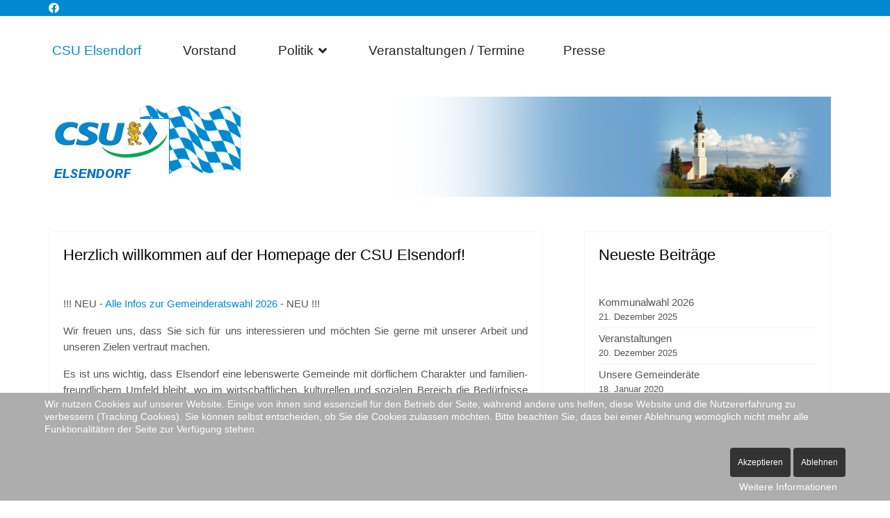

--- FILE ---
content_type: text/html; charset=utf-8
request_url: https://csu-elsendorf.de/index.php
body_size: 16571
content:

<!doctype html>
<html lang="de-de" dir="ltr">
	
<head>
<script type="text/javascript">  (function(){ function blockCookies(disableCookies, disableLocal, disableSession){ if(disableCookies == 1){ if(!document.__defineGetter__){ Object.defineProperty(document, 'cookie',{ get: function(){ return ''; }, set: function(){ return true;} }); }else{ var oldSetter = document.__lookupSetter__('cookie'); if(oldSetter) { Object.defineProperty(document, 'cookie', { get: function(){ return ''; }, set: function(v){ if(v.match(/reDimCookieHint\=/) || v.match(/15c55a4484dd9e8aacd7434cd8c2584d\=/)) { oldSetter.call(document, v); } return true; } }); } } var cookies = document.cookie.split(';'); for (var i = 0; i < cookies.length; i++) { var cookie = cookies[i]; var pos = cookie.indexOf('='); var name = ''; if(pos > -1){ name = cookie.substr(0, pos); }else{ name = cookie; } if(name.match(/reDimCookieHint/)) { document.cookie = name + '=; expires=Thu, 01 Jan 1970 00:00:00 GMT'; } } } if(disableLocal == 1){ window.localStorage.clear(); window.localStorage.__proto__ = Object.create(window.Storage.prototype); window.localStorage.__proto__.setItem = function(){ return undefined; }; } if(disableSession == 1){ window.sessionStorage.clear(); window.sessionStorage.__proto__ = Object.create(window.Storage.prototype); window.sessionStorage.__proto__.setItem = function(){ return undefined; }; } } blockCookies(1,1,1); }()); </script>


		
		<meta name="viewport" content="width=device-width, initial-scale=1, shrink-to-fit=no">
		<meta charset="utf-8" />
	<base href="https://csu-elsendorf.de/index.php" />
	<meta name="keywords" content="CSU, Elsendorf" />
	<meta name="description" content="Herzlich willkommen auf der Homepage des CSU-Ortsverbands Elsendorf!" />
	<meta name="generator" content="HELIX_ULTIMATE_GENERATOR_TEXT" />
	<title>CSU Elsendorf</title>
	<link href="/index.php?format=feed&amp;type=rss" rel="alternate" type="application/rss+xml" title="RSS 2.0" />
	<link href="/index.php?format=feed&amp;type=atom" rel="alternate" type="application/atom+xml" title="Atom 1.0" />
	<link href="/images/favicon.ico" rel="shortcut icon" type="image/vnd.microsoft.icon" />
	<link href="/plugins/system/jce/css/content.css?badb4208be409b1335b815dde676300e" rel="stylesheet" />
	<link href="/templates/shaper_helixultimate/css/bootstrap.min.css" rel="stylesheet" />
	<link href="/plugins/system/helixultimate/assets/css/system-j3.min.css" rel="stylesheet" />
	<link href="/templates/shaper_helixultimate/css/font-awesome.min.css" rel="stylesheet" />
	<link href="/templates/shaper_helixultimate/css/v4-shims.min.css" rel="stylesheet" />
	<link href="/templates/shaper_helixultimate/css/template.css" rel="stylesheet" />
	<link href="/templates/shaper_helixultimate/css/presets/default.css" rel="stylesheet" />
	<link href="/templates/shaper_helixultimate/css/custom.css" rel="stylesheet" />
	<link href="/plugins/system/cookiehint/css/style.css?f0ad2de80bf478a120dd88a459840854" rel="stylesheet" />
	<style>
body{font-family: 'Arial', sans-serif;font-size: 15px;font-weight: 400;color: #555555;line-height: 1.56;text-decoration: none;}
@media (min-width:768px) and (max-width:991px){body{font-size: 14px;}
}
@media (max-width:767px){body{font-size: 13px;}
}
h1{font-family: 'Arial', sans-serif;color: #000000;text-decoration: none;}
h2{font-family: 'Arial', sans-serif;color: #000000;text-decoration: none;}
h3{font-family: 'Arial', sans-serif;color: #000000;text-decoration: none;}
h4{font-family: 'Arial', sans-serif;font-size: 1.15rem;color: #000000;text-decoration: none;}
h5{font-family: 'Arial', sans-serif;color: #000000;text-decoration: none;}
.sp-megamenu-parent > li > a, .sp-megamenu-parent > li > span, .sp-megamenu-parent .sp-dropdown li.sp-menu-item > a{font-family: 'Arial', sans-serif;font-size: 1.200rem;text-decoration: none;}
.article-list .article .article-header h2 {
    margin: 0 0 45px 0;
}{font-family: 'Arial', sans-serif;text-decoration: none;}
.logo-image {height:110px;}.logo-image-phone {height:110px;}#sp-page-title{ background-color:#0089D1;color:#FFFFFF; }#sp-page-title a{color:#FFFFFF;}#sp-page-title a:hover{color:#FFFFFF;}#sp-footer{ padding:0px 0px 0px 0px;margin:0px 0px 0px 0px; }#sp-footer a{color:#FFFFFF;}#sp-footer a:hover{color:#000000;}.logo-image {height:110px;}.logo-image-phone {height:110px;}#redim-cookiehint-bottom {position: fixed; z-index: 99999; left: 0px; right: 0px; bottom: 0px; top: auto !important;}
	</style>
	<script type="application/json" class="joomla-script-options new">{"data":{"breakpoints":{"tablet":991,"mobile":480},"header":{"stickyOffset":"10"}},"csrf.token":"3b6be043ecabb0f939b8fbad9daed873","system.paths":{"root":"","base":""}}</script>
	<script src="/media/jui/js/jquery.min.js?f0ad2de80bf478a120dd88a459840854"></script>
	<script src="/media/jui/js/jquery-noconflict.js?f0ad2de80bf478a120dd88a459840854"></script>
	<script src="/media/jui/js/jquery-migrate.min.js?f0ad2de80bf478a120dd88a459840854"></script>
	<script src="/templates/shaper_helixultimate/js/bootstrap.bundle.min.js"></script>
	<script src="/templates/shaper_helixultimate/js/main.js"></script>
	<script src="/media/system/js/core.js?f0ad2de80bf478a120dd88a459840854"></script>
	<script>
template="shaper_helixultimate";
	</script>
	<meta property="og:title" content="" />
	<meta property="og:type" content="website" />
	<meta property="og:image" content="https://csu-elsendorf.de/" />
	<meta property="og:site_name" content="" />
	<meta property="og:description" content="" />
	</head>
	<body class="site helix-ultimate hu com-content view-featured layout-default task-none itemid-435 de-de ltr sticky-header layout-fluid offcanvas-init offcanvs-position-right">

		
		
		<div class="body-wrapper">
			<div class="body-innerwrapper">
								
<section id="sp-page-title" >

						<div class="container">
				<div class="container-inner">
			
	
<div class="row">
	<div id="sp-title" class="col-lg-12 "><div class="sp-column "><ul class="social-icons"><li class="social-icon-facebook"><a target="_blank" rel="noopener noreferrer" href="https://www.facebook.com/CsuElsendorf" aria-label="Facebook"><span class="fab fa-facebook" aria-hidden="true"></span></a></li></ul></div></div></div>
							</div>
			</div>
			
</section>
<section id="sp-menu" >

						<div class="container">
				<div class="container-inner">
			
	
<div class="row">
	<div id="sp-menu" class="col-lg-12 "><div class="sp-column "><nav class="sp-megamenu-wrapper d-flex" role="navigation"><a id="offcanvas-toggler" aria-label="Menu" class="offcanvas-toggler-right d-flex d-lg-none" href="#"><div class="burger-icon" aria-hidden="true"><span></span><span></span><span></span></div></a><ul class="sp-megamenu-parent menu-animation-fade-down d-none d-lg-block"><li class="sp-menu-item current-item active"><a aria-current="page"  href="/index.php" >CSU Elsendorf</a></li><li class="sp-menu-item"><a   href="/index.php/vorstand" >Vorstand</a></li><li class="sp-menu-item sp-has-child"><a   href="/index.php/politik/wahlprogramm" >Politik</a><div class="sp-dropdown sp-dropdown-main sp-menu-right" style="width: 180px;"><div class="sp-dropdown-inner"><ul class="sp-dropdown-items"><li class="sp-menu-item"><a   href="/index.php/politik/wahlprogramm" >Wahlprogramm</a></li><li class="sp-menu-item"><a   href="/index.php/politik/aktuelle-gemeinderaete" >Aktuelle Gemeinderäte</a></li></ul></div></div></li><li class="sp-menu-item"><a   href="/index.php/veranstaltungen" >Veranstaltungen / Termine</a></li><li class="sp-menu-item"><a   href="/index.php/presse" >Presse</a></li></ul></nav></div></div></div>
							</div>
			</div>
			
</section>
<section id="sp-banner" >

						<div class="container">
				<div class="container-inner">
			
	
<div class="row">
	<div id="sp-logo" class="col-lg-5 "><div class="sp-column "><div class="logo"><a href="/">
				<img class='logo-image  d-none d-lg-inline-block'
					srcset='https://csu-elsendorf.de/images/CSU-Elsendorf.png 1x, https://csu-elsendorf.de/images/CSU-Elsendorf.png 2x'
					src='https://csu-elsendorf.de/images/CSU-Elsendorf.png'
					alt='CSU Elsendorf'
				/>
				<img class="logo-image-phone d-inline-block d-lg-none" src="https://csu-elsendorf.de/images/CSU-Elsendorf.png" alt="CSU Elsendorf" /></a></div></div></div><div id="sp-top3" class="col-lg-7 "><div class="sp-column "><div class="sp-module "><div class="sp-module-content">

<div class="custom"  >
	<p><img src="/images/CSU-Elsendorf-Banner.png" alt="CSU Elsendorf Banner" style="float: right;" /></p></div>
</div></div></div></div></div>
							</div>
			</div>
			
</section>
<section id="sp-main-body" >

										<div class="container">
					<div class="container-inner">
						
	
<div class="row">
	
<main id="sp-component" class="col-lg-8 ">
	<div class="sp-column ">
		<div id="system-message-container" aria-live="polite">
			</div>


		
		<div class="container-fluid blog-featured" itemscope itemtype="https://schema.org/Blog">

<div class="article-list">
	<div class="items-leading">
					<div class="leading-0">
				<div class="article"
					itemprop="blogPost" itemscope itemtype="https://schema.org/BlogPosting">
					
	
			
<div class="articleBody">
	
	
	<div class="article-header">
					<h2>
									Herzlich willkommen auf der Homepage der CSU Elsendorf!							</h2>
		
		
		
							
	</div>

			
		
		
	
		
	<p>!!! NEU - <a href="/index.php/81-aktuelles/123-kommunalwahl-2026">Alle Infos zur Gemeinderatswahl 2026</a> - NEU !!!</p>
<p style="text-align: justify;">Wir freuen uns, dass Sie sich für uns interessieren und möchten Sie gerne mit unserer Arbeit und unseren Zielen vertraut machen.</p>
<p style="text-align: justify;">Es ist uns wichtig, dass Elsen&shy;dorf eine lebens&shy;werte Gemeinde mit dörf&shy;lichem Charakter und familien&shy;freund&shy;lichem Umfeld bleibt, wo im wirt&shy;schaft&shy;lichen, kulturellen und sozialen Bereich die Bedürf&shy;nisse der Bevöl&shy;kerung ausschlag&shy;gebend sind. Wir stehen modernen tech&shy;nischen und gesell&shy;schaft&shy;lichen Ent&shy;wick&shy;lungen offen gegen&shy;über, sind aber auch unserer länd&shy;lichen Tradition ver&shy;pflich&shy;tet.</p>
<p><img src="/images/2020/Kandidaten/01_HuberMarkus.jpg" alt="Buergermeister-Markus-Huber" style="border: 0px none; margin-left: 0px; margin-right: 50px; margin-bottom: 0px; vertical-align: top;" /></p>
<p>Ihr Markus Huber<br />Bürgermeister der Gemeinde Elsen&shy;dorf</p>
	
	
	</div>

				</div>
			</div>
						</div>
</div>



</div>


			</div>
</main>
<aside id="sp-right" class="col-lg-4 "><div class="sp-column "><div class="sp-module "><h5 class="sp-module-title">Neueste Beiträge</h5><div class="sp-module-content"><ul class="latestnews ">
	<li>
		<a href="/index.php/81-aktuelles/123-kommunalwahl-2026">
			Kommunalwahl 2026			<span>21. Dezember 2025</span>
		</a>
	</li>
	<li>
		<a href="/index.php/veranstaltungen/77-veranstaltungen-und-termine">
			Veranstaltungen			<span>20. Dezember 2025</span>
		</a>
	</li>
	<li>
		<a href="/index.php/politik/aktuelle-gemeinderaete/121-unsere-gemeinderaete">
			Unsere Gemeinderäte			<span>18. Januar 2020</span>
		</a>
	</li>
	<li>
		<a href="/index.php/politik/wahlprogramm/117-wahlprogramm-2020">
			Wahlprogramm 2026			<span>21. Dezember 2025</span>
		</a>
	</li>
</ul>
</div></div></div></aside></div>
											</div>
				</div>
						
</section>
<footer id="sp-footer" >

						<div class="container">
				<div class="container-inner">
			
	
<div class="row">
	<div id="sp-footer1" class="col-lg-6 "><div class="sp-column "><div class="sp-module "><div class="sp-module-content"><ul class="menu">
<li class="item-521"><a href="/index.php/kontakt" >Kontakt</a></li><li class="item-522"><a href="/index.php/impressum" >Impressum</a></li><li class="item-523"><a href="/images/Datenschutzerklaerung-CSU-Elsendorf.pdf" onclick="window.open(this.href, 'targetWindow', 'toolbar=no,location=no,status=no,menubar=no,scrollbars=yes,resizable=yes,'); return false;">Datenschutzerklärung</a></li><li class="item-524"><a href="/index.php/archiv" >Archiv</a></li></ul>
</div></div></div></div><div id="sp-footer2" class="col-lg-6 "><div class="sp-column "><span class="sp-copyright">© CSU Elsendorf</span></div></div></div>
							</div>
			</div>
			
</footer>			</div>
		</div>

		<!-- Off Canvas Menu -->
		<div class="offcanvas-overlay"></div>
		<!-- Rendering the offcanvas style -->
		<!-- If canvas style selected then render the style -->
		<!-- otherwise (for old templates) attach the offcanvas module position -->
					<div class="offcanvas-menu">
	<div class="d-flex align-items-center p-3 pt-4">
		<div class="logo"><a href="/">
				<img class='logo-image  d-none d-lg-inline-block'
					srcset='https://csu-elsendorf.de/images/CSU-Elsendorf.png 1x, https://csu-elsendorf.de/images/CSU-Elsendorf.png 2x'
					src='https://csu-elsendorf.de/images/CSU-Elsendorf.png'
					alt='CSU Elsendorf'
				/>
				<img class="logo-image-phone d-inline-block d-lg-none" src="https://csu-elsendorf.de/images/CSU-Elsendorf.png" alt="CSU Elsendorf" /></a></div>		<a href="#" class="close-offcanvas" aria-label="Close Off-canvas">
			<div class="burger-icon">
				<span></span>
				<span></span>
				<span></span>
			</div>
		</a>
	</div>
	<div class="offcanvas-inner">
		<div class="d-flex header-modules mb-3">
			
					</div>
		
					<div class="sp-module "><div class="sp-module-content"><ul class="menu nav-pills">
<li class="item-435 default current active"><a href="/index.php" >CSU Elsendorf</a></li><li class="item-471"><a href="/index.php/vorstand" >Vorstand</a></li><li class="item-472 menu-deeper menu-parent"><a href="/index.php/politik/wahlprogramm" >Politik<span class="menu-toggler"></span></a><ul class="menu-child"><li class="item-489"><a href="/index.php/politik/wahlprogramm" >Wahlprogramm</a></li><li class="item-488"><a href="/index.php/politik/aktuelle-gemeinderaete" >Aktuelle Gemeinderäte</a></li></ul></li><li class="item-474"><a href="/index.php/veranstaltungen" >Veranstaltungen / Termine</a></li><li class="item-476"><a href="/index.php/presse" >Presse</a></li></ul>
</div></div>		
		
		
					<ul class="social-icons"><li class="social-icon-facebook"><a target="_blank" rel="noopener noreferrer" href="https://www.facebook.com/CsuElsendorf" aria-label="Facebook"><span class="fab fa-facebook" aria-hidden="true"></span></a></li></ul>		
					
				
		<!-- custom module position -->
		
	</div>
</div>				

		
		

		<!-- Go to top -->
					<a href="#" class="sp-scroll-up" aria-label="Scroll Up"><span class="fas fa-angle-up" aria-hidden="true"></span></a>
					
<div id="redim-cookiehint-bottom">   <div id="redim-cookiehint">     <div class="cookiecontent">   <p>Wir nutzen Cookies auf unserer Website. Einige von ihnen sind essenziell für den Betrieb der Seite, während andere uns helfen, diese Website und die Nutzererfahrung zu verbessern (Tracking Cookies). Sie können selbst entscheiden, ob Sie die Cookies zulassen möchten. Bitte beachten Sie, dass bei einer Ablehnung womöglich nicht mehr alle Funktionalitäten der Seite zur Verfügung stehen.</p>    </div>     <div class="cookiebuttons">        <a id="cookiehintsubmit" onclick="return cookiehintsubmit(this);" href="https://csu-elsendorf.de/index.php?rCH=2"         class="btn">Akzeptieren</a>           <a id="cookiehintsubmitno" onclick="return cookiehintsubmitno(this);" href="https://csu-elsendorf.de/index.php?rCH=-2"           class="btn">Ablehnen</a>          <div class="text-center" id="cookiehintinfo">                <a target="_self" href="/images/Datenschutzerklaerung-CSU-Elsendorf.pdf">Weitere Informationen</a>                      </div>      </div>     <div class="clr"></div>   </div> </div>  <script type="text/javascript">        document.addEventListener("DOMContentLoaded", function(event) {         if (!navigator.cookieEnabled){           document.getElementById('redim-cookiehint-bottom').remove();         }       });        function cookiehintfadeOut(el) {         el.style.opacity = 1;         (function fade() {           if ((el.style.opacity -= .1) < 0) {             el.style.display = "none";           } else {             requestAnimationFrame(fade);           }         })();       }         function cookiehintsubmit(obj) {         document.cookie = 'reDimCookieHint=1; expires=Sat, 23 Jan 2027 23:59:59 GMT;57; path=/';         cookiehintfadeOut(document.getElementById('redim-cookiehint-bottom'));         return true;       }        function cookiehintsubmitno(obj) {         document.cookie = 'reDimCookieHint=-1; expires=0; path=/';         cookiehintfadeOut(document.getElementById('redim-cookiehint-bottom'));         return true;       }  </script>  
</body>
</html>

--- FILE ---
content_type: text/css
request_url: https://csu-elsendorf.de/templates/shaper_helixultimate/css/presets/default.css
body_size: 3856
content:
body,.sp-preloader{background-color:#ffffff;color:#252525}.sp-preloader>div{background:#0089d1}.sp-preloader>div:after{background:#ffffff}#sp-top-bar{background:#0089d1;color:#ffffff}#sp-top-bar a{color:#ffffff}#sp-header{background:#ffffff}#sp-menu ul.social-icons a:hover,#sp-menu ul.social-icons a:focus{color:#0089d1}a{color:#0089d1}a:hover,a:focus,a:active{color:#0089d1}.tags>li{display:inline-block}.tags>li a{background:rgba(0, 137, 209, 0.1);color:#0089d1}.tags>li a:hover{background:#0089d1}.article-social-share .social-share-icon ul li a{color:#252525}.article-social-share .social-share-icon ul li a:hover,.article-social-share .social-share-icon ul li a:focus{background:#0089d1}.pager>li a{border:1px solid #ededed;color:#252525}.sp-reading-progress-bar{background-color:#0089d1}.sp-megamenu-parent>li>a{color:#252525}.sp-megamenu-parent>li:hover>a{color:#0089d1}.sp-megamenu-parent>li.active>a,.sp-megamenu-parent>li.active:hover>a{color:#0089d1}.sp-megamenu-parent .sp-dropdown .sp-dropdown-inner{background:#ffffff}.sp-megamenu-parent .sp-dropdown li.sp-menu-item>a{color:#252525}.sp-megamenu-parent .sp-dropdown li.sp-menu-item>a:hover{color:#0089d1}.sp-megamenu-parent .sp-dropdown li.sp-menu-item.active>a{color:#0089d1}.sp-megamenu-parent .sp-mega-group>li>a{color:#252525}#offcanvas-toggler>.fa{color:#252525}#offcanvas-toggler>.fa:hover,#offcanvas-toggler>.fa:focus,#offcanvas-toggler>.fa:active{color:#0089d1}#offcanvas-toggler>.fas{color:#252525}#offcanvas-toggler>.fas:hover,#offcanvas-toggler>.fas:focus,#offcanvas-toggler>.fas:active{color:#0089d1}#offcanvas-toggler>.far{color:#252525}#offcanvas-toggler>.far:hover,#offcanvas-toggler>.far:focus,#offcanvas-toggler>.far:active{color:#0089d1}.offcanvas-menu{background-color:#ffffff;color:#252525}.offcanvas-menu .offcanvas-inner a{color:#252525}.offcanvas-menu .offcanvas-inner a:hover,.offcanvas-menu .offcanvas-inner a:focus,.offcanvas-menu .offcanvas-inner a:active{color:#0089d1}.offcanvas-menu .offcanvas-inner ul.menu>li a,.offcanvas-menu .offcanvas-inner ul.menu>li span{color:#252525}.offcanvas-menu .offcanvas-inner ul.menu>li a:hover,.offcanvas-menu .offcanvas-inner ul.menu>li a:focus,.offcanvas-menu .offcanvas-inner ul.menu>li span:hover,.offcanvas-menu .offcanvas-inner ul.menu>li span:focus{color:#0089d1}.offcanvas-menu .offcanvas-inner ul.menu>li.menu-parent>a>.menu-toggler,.offcanvas-menu .offcanvas-inner ul.menu>li.menu-parent>.menu-separator>.menu-toggler{color:rgba(37, 37, 37, 0.5)}.offcanvas-menu .offcanvas-inner ul.menu>li.menu-parent .menu-toggler{color:rgba(37, 37, 37, 0.5)}.offcanvas-menu .offcanvas-inner ul.menu>li li a{color:rgba(37, 37, 37, 0.8)}.btn-primary,.sppb-btn-primary{border-color:#0089d1;background-color:#0089d1}.btn-primary:hover,.sppb-btn-primary:hover{border-color:#0089d1;background-color:#0089d1}ul.social-icons>li a:hover{color:#0089d1}.sp-page-title{background:#0089d1}.layout-boxed .body-innerwrapper{background:#ffffff}.sp-module ul>li>a{color:#252525}.sp-module ul>li>a:hover{color:#0089d1}.sp-module .latestnews>div>a{color:#252525}.sp-module .latestnews>div>a:hover{color:#0089d1}.sp-module .tagscloud .tag-name:hover{background:#0089d1}.search .btn-toolbar button{background:#0089d1}#sp-footer,#sp-bottom{background:#0089d1;color:#ffffff}#sp-footer a,#sp-bottom a{color:#a2a2a2}#sp-footer a:hover,#sp-footer a:active,#sp-footer a:focus,#sp-bottom a:hover,#sp-bottom a:active,#sp-bottom a:focus{color:#ffffff}#sp-bottom .sp-module-content .latestnews>li>a>span{color:#ffffff}.sp-comingsoon body{background-color:#0089d1}.pagination>li>a,.pagination>li>span{color:#252525}.pagination>li>a:hover,.pagination>li>a:focus,.pagination>li>span:hover,.pagination>li>span:focus{color:#252525}.pagination>.active>a,.pagination>.active>span{border-color:#0089d1;background-color:#0089d1}.pagination>.active>a:hover,.pagination>.active>a:focus,.pagination>.active>span:hover,.pagination>.active>span:focus{border-color:#0089d1;background-color:#0089d1}.error-code,.coming-soon-number{color:#0089d1}

--- FILE ---
content_type: text/css
request_url: https://csu-elsendorf.de/templates/shaper_helixultimate/css/custom.css
body_size: 914
content:
#galerie2020 li {
     list-style-type: none;
     float: left;
     margin: 20px 30px 0 0;
     text-align: center;
     }

 #galerie2020 img {
     width: 143px;
     height: 215px;
     display: block;
     margin: 30px 50px 10px 50px;
     }

.sp-megamenu-parent > li > a, 
.sp-megamenu-parent > li > span {
  padding: 0 40px 0 20px;
}

#sp-logo {
     padding : 26px 0 0 20px;}
        }

#sp-footer #sp-footer1 {
  padding: 0px 0px 20px 0px;
}

#sp-right .sp-module ul > li > a {
  line-height: 16px;
  padding: 5px 0;
}

.sp-module ul > li > a {
  color: #555555;
}

#sp-right .sp-module .sp-module-title {
  margin: 0 0 40px 0;
  font-size: 1.375rem;
  font-weight: 500;
  border-bottom: 1px solid #f3f3f3;
}

#sp-right .sp-module {
  padding: 20px;
  }

#sp-right .sp-module .sp-module-title {
    padding-bottom: 0px;
    border-bottom: 0px;
 }

.container, .container-fluid, .container-lg, .container-md, .container-sm, .container-xl, .container-xxl {
  padding-left: 0px;
}

#sp-main-body {
  padding: 50px 0;
}